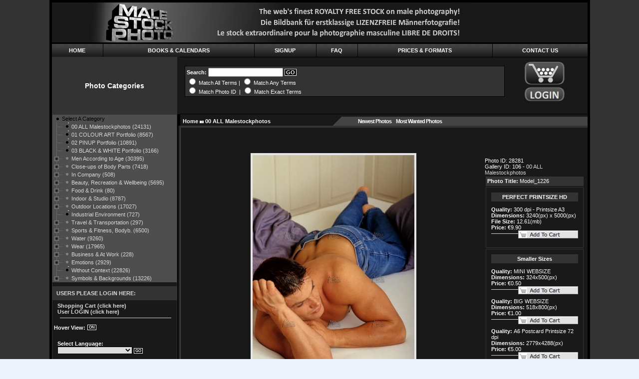

--- FILE ---
content_type: text/html
request_url: https://www.malestockphoto.com/store/details.php?gid=106&pid=28281
body_size: 10358
content:
<html>
	<head>
	  <title>Model_1226</title>
		<META HTTP-EQUIV="Content-Type" content="text/html; charset=UTF-8">
		<meta name="keywords" content="model_1226,20s,30s,brust,brustkorb,brustmuskulatur,chest,pecs,pectoraux,pectorales,schulter,shoulders,épaules,espalda,arm,bras,brazo,bizeps,biceps,hüfte,gesäss,arsch,bottom,butt,bum,buttocks,breech,as,cul,fesses,nargas,culo,ausziehen,undressing,take,off,deshabiller,desnudar,quitarse,oberkörper,nackt,shirtless,topless,torse,nu,busto,desnudo,bett,bed,lit,cama,geniessen,enjoy,réjouir,savourer,disfrutar,ruhe,entspannung,rest,relaxation,repos,détente,descanso,relajamiento,jeans,jean,vaqueros,tätowierung,tattoo,tatouage,tatuaje,allein,alone,seul,solo,ästhetisch,esthetic,esthétique,estético,athlet,athlete,athlète,atleta,athletisch,athletic,athlétique,atlético,innen,im,haus,hause,indoor,dedans,intérieur,interior,interno,mann,man,male,mâle,homme,hombre,macho,boy,guy,stud,hunk,dude,mec,chico,erotik,eroticism,érotisme,charme,erotismo,erotisch,erotic,érotique,erótico,extrovertiert,extrovert,extraverti,extravertido,form,shape,forme,forma,haut,skin,peau,piel,hübsch,handsome,beau,guapo,lindo,kaukasisch,caucasian,caucasien,caucásico,körperlich,physical,corporelle,corporal,,männlichkeit,masculinity,masculinité,virilité,masculinidad,virilidad,modell,model,modèle,modelo,muskel,muscle,musculo,muskulös,muscular,musclé,musculoso,pose,posing,pose,poser,posa,posar,sinnlichkeit,sensuality,sensualité,sensualidad,voluptuosidad,sportlich,sportive,sportif,deportivo,sportler,sportsman,sporty,sportif,deportista,trizeps,triceps,verführerisch,seducing,séduisant,tentador,kaukasisch,caucasian,caucasien,caucasiano,">
		<meta name="description" content="CLICK TO MODEL_NUMBERS ON TOP OF THE KEYWORD SECTOR TO SEE ALL PHOTOS OF THESE MODELS.">
		<meta name="coverage" content="Worldwide">
		<meta name="revisit-after" content="10 days">
		<meta name="robots" content="index, follow">
		<meta name="author" content="JPK-2004">
		<script type='text/javascript' language='JavaScript'>var show_watermark_hover = 1;</script>
<link rel="alternate" type="application/rss+xml" title="MALESTOCKPHOTO News" href="rss.php?show=news" />
<link rel="alternate" type="application/rss+xml" title="MALESTOCKPHOTO Popular Photos" href="rss.php?show=popular" />
<link rel="alternate" type="application/rss+xml" title="MALESTOCKPHOTO Newest Photos" href="rss.php?show=new" />
<link rel="alternate" type="application/rss+xml" title="MALESTOCKPHOTO Featured Photos" href="rss.php?show=featured" />
		<link rel="stylesheet" href="./styles/Messana_Style.css">
		</head>
<body bgcolor="#000000" topmargin="0" leftmargin="0" marginheight="0" marginwidth="0" style="background-image: url(images/bg.gif);">
		<script language=javascript type="text/javascript">
		function dropdown(mySel){
			var myWin, myVal;
			myVal = mySel.options[mySel.selectedIndex].value;
			if(myVal){
   		if(mySel.form.target)myWin = parent[mySel.form.target];
   				else myWin = window;
   		if (! myWin) return true;
   				myWin.location = myVal;
   			}
			return false;
			}

    	function NewWindow(page, name, w, h, location, scroll) {
        var winl = (screen.width - w) / 2;
        var wint = (screen.height - h) / 2;
        winprops = 'height='+h+',width='+w+',location='+location+',top='+wint+',left='+winl+',scrollbars='+scroll+',resizable'
        win = window.open(page, name, winprops)
        if (parseInt(navigator.appVersion) >= 4) { win.window.focus(); }
    	}
	</script>
	<script type="text/javascript" language="javascript" src="js/behavior.js"></script>
	<script type="text/javascript" language="javascript" src="js/rating.js"></script>
		<center>
        <table cellpadding="0" cellspacing="0"><tr><td valign="top">
		<table cellpadding="0" cellspacing="0" width="765" class="main_table" style="border: 5px solid #000000;">
			<tr>
   <td colspan="3">
   
   <img src="/store/headsplash.jpg" alt="">
  	
   </td>
</tr>
    <tr>
   <td colspan="3" valign="middle">
					<table cellpadding="0" cellspacing="0" width="100%" border="0">
						<tr>
							<td align="center" class="top_nav" style="border-left: 0px;"><a href="index.php" class="top_nav">HOME</a></td>
							<td align="center" class="top_nav"><a href="about_us.php" class="top_nav">BOOKS & CALENDARS</a></td>
															<td align="center" class="top_nav"><a href="subscribe.php" class="top_nav">SIGNUP</a></td>
														<td align="center" class="top_nav"><a href="faqs.php" class="top_nav">FAQ</a></td>
							<td align="center" class="top_nav"><a href="news.php" class="top_nav">PRICES & FORMATS</a></td>
														<td align="center" class="top_nav"><a href="support.php" class="top_nav">CONTACT US</a></td>
						</tr>
								</table>
				</td>
			</tr>			<tr>
				<td class="left_nav_header">Photo Categories</td>
				<td></td>
				<script src="Scripts/AC_RunActiveContent.js" type="text/javascript"></script>
<td class="search_bar">
<script language="javascript" type="text/javascript">
function validateForm(search)
{

if(""==document.forms.search.search.value)
{
alert("The search box is empty, please type a word or phrase of what you are searching for!");
return false;
}

}
</script>
					<table width="100%">
						<tr>
							<td width="340" nowrap>
								<div style="background-color: #333333; border: 1px solid #000000; padding: 3px;">
								<form name="search" action="search.php" method="link" onSubmit="return validateForm(search);" style="margin: 0px; padding: 0px;">
									<b>Search:</b> <input type="textbox" name="search" class="search_box"> <input type="submit" value="GO" class="go_button">
									<br />
								<input type="radio" name="match_type" value="all" > Match All Terms | <input type="radio" name="match_type" value="any" > Match Any Terms<br><input type="radio" name="match_type" value="id" > Match Photo ID   &nbsp;| <input type="radio" name="match_type" value="exact" > Match Exact Terms								</form>
								</div>							</td>
						    <td width="50" nowrap><div align="center">
						    
						    
						      <!-- <div align="center">
                                <script type="text/javascript">
AC_FL_RunContent( 'codebase','http://download.macromedia.com/pub/shockwave/cabs/flash/swflash.cab#version=9,0,28,0','width','66','height','68','align','middle','src','http://www.malestockphoto.com/store/swf/wk','quality','high','pluginspage','http://www.adobe.com/shockwave/download/download.cgi?P1_Prod_Version=ShockwaveFlash','scale','exactfit','movie','http://www.malestockphoto.com/store/swf/wk' ); //end AC code
                                </script>
                                <noscript>
                                <object classid="clsid:D27CDB6E-AE6D-11cf-96B8-444553540000" codebase="http://download.macromedia.com/pub/shockwave/cabs/flash/swflash.cab#version=9,0,28,0" width="66" height="68" align="middle">
                                  <param name="movie" value="http://www.malestockphoto.com/store/swf/wk.swf" />
                                  <param name="quality" value="high" /><param name="SCALE" value="exactfit" />
                                  <embed src="http://www.malestockphoto.com/store/swf/wk.swf" width="66" height="68" align="middle" quality="high" pluginspage="http://www.adobe.com/shockwave/download/download.cgi?P1_Prod_Version=ShockwaveFlash" type="application/x-shockwave-flash" scale="exactfit"></embed>
                                </object>
                                </noscript>
                              </div> -->
                              
                              <a href="/store/cart.php"><img src="images/basket.jpg" style="width: 80px; height: auto;" /></a>
                              <a href="/store/login.php"><img src="images/login.jpg" style="width: 80px; height: auto;" /></a>
                              
                              
                              
						    </div></td></tr>
						<tr>
						  <td nowrap>&nbsp;</td>
						  <td nowrap>&nbsp;</td>
					  </tr>
					</table>
</td>			</tr>
			<tr>
				<td rowspan="1" valign="top"><script language="javascript">
function onItemSelectHandler (o_item) {
	if (o_item.a_config[3]) {
		o_item.o_root.toggle(o_item.n_id);
		window.location = o_item.a_config[1];
		return false;
	}
	return true;
}
</script>
<div name="gallery_nav" id="gallery_nav" nowrap>
	<table cellpadding="0" cellspacing="0" width="200" style="border: 1px solid #333333;">
		  	<tr>
			<td bgcolor="#4e4e4e" class="gallery_nav" style="padding-left: 0px;">
			<script language="JavaScript" src="js/tree.js"></script>
<script language="JavaScript" src="js/tree_items.js"></script>
<script language="JavaScript" src="js/tree_tpl.js"></script>

	<script language="JavaScript">
	<!--//
		new tree (TREE_ITEMS, TREE_TPL);
	//-->
	</script>			</td>
	  </tr>
		<tr>
			<td height="8"></td>
		</tr>
		<tr>
			<td class="sub_banner">
				 USERS PLEASE LOGIN HERE:			</td>
		</tr>
		<tr>
							<td align="left" nowrap style="padding: 5px 5px 5px 10px;"><a href="cart.php" class="search_bar_links">Shopping Cart (click here)</a>  <br> <a href="login.php" class="search_bar_links"></b>User LOGIN (click here)</a><br>
							<hr width="95%">
											</td>
			</tr>
			<tr>
				<td>
				<table>
					<tr>
						<td>
														<form style="margin: 0px; padding: 0px;" method="post" action="public_actions.php?pmode=hover_on">
							<input type="hidden" name="return" value="https://www.malestockphoto.com:443/store/details.php?gid=106&pid=28281">
							<b>Hover View:</b> </td><td><input type="submit" value="ON" class="go_button2"></td>
												    </form>
					  </td>
					</tr>
				</table>
				</td>
			</tr>
			<tr>
				<td align="left" nowrap style="padding: 5px 5px 5px 10px;">
							<br>
					  					  <form name="select_lang" method="post" action="public_actions.php?pmode=select_lang">
					  <input type="hidden" name="return" value="https://www.malestockphoto.com:443/store/details.php?gid=106&pid=28281">
					  <b>Select Language:</b><br>
						<select name="lang" style="font-size: 10; font-weight: bold; width: 150; border: 1px solid #000000;">
						<option></option><option>Deutsch</option><option>English</option><option>Francais</option>						</select>
					  <input type="submit" value="GO" class="go_button2">
						</form>
									</td>
			</tr>
            				<tr>
			<td height="8"></td>
		</tr>
		<tr>
			<td class="sub_banner">
				Fantastic Gift Books by Malestockphoto!			</td>
		</tr>
		<tr>
			<td align="left" style="padding: 5px 5px 5px 10px;">
		<!-- START : COPY AREA (WITH IMAGES & FILES) -->
							<table width="100%" cellpadding="0" cellspacing="0">
								<tr>
									<td valign="top">
																																																																																																																																																																																										<span style="font-weight: bold; color: rgb(255, 165, 0);">NEW/NEU/NOUVEAU</span><br><br><span style="font-family: Arial Black;"><a href="https://www.amazon.de/gp/offer-listing/3745036190/ref=olp_f_freeShipping?ie=UTF8&amp;f_freeShipping=true&amp;f_new=true">Beach Boys Vol. 1</a><br><br><a href="https://www.amazon.de/gp/offer-listing/3745050363/ref=olp_f_freeShipping?ie=UTF8&amp;f_freeShipping=true&amp;f_new=true">Im Licht der Dämmerung Vol. 2</a><br><br><a href="https://www.amazon.de/gp/offer-listing/374503645X/ref=olp_f_freeShipping?ie=UTF8&amp;f_freeShipping=true&amp;f_new=true">Spiegelbilder Vol. 3</a><br></span><br><span style="font-family: Arial Black;"><a href="https://www.amazon.de/gp/offer-listing/3745056337/ref=dp_olp_new_mbc?ie=UTF8&amp;condition=new">Hamam - Männertag Vol. 4</a><br></span><span style="font-size: 8pt; color: rgb(255, 255, 255); background-color: rgb(0, 0, 0);"><span style="color: rgb(255, 215, 0);"></span></span><br><span style="font-weight: bold;">Geschenkbücher<br>Gift Books<br>Livres cadeaux<br></span><span style="font-style: italic; font-size: 8pt; font-family: Arial Narrow;"><br>each including 44 Colour and/or Black &amp; White Photos, only</span><span style="font-size: 10pt; font-weight: bold;"><span itemprop="numberOfPages" style="font-size: 10pt; font-style: italic;"><span class="property" itemprop="isbn" style="font-size: 10pt;"><span style="font-size: 8pt;"> &euro; 24,99</span></span></span><a href="https://www.amazon.de/gp/offer-listing/3745036190/ref=olp_f_freeShipping?ie=UTF8&amp;f_freeShipping=true&amp;f_new=true"><span itemprop="numberOfPages" style="font-size: 10pt;"><span class="property" itemprop="isbn" style="font-size: 10pt;"><br></span></span></a></span>																																																																																																																																																																																																																																																																																																																																																																																																																																																																																																																																																																																																																																																																																																																																																																																																																																																				
										<br><br>
									</td>
								<td valign="top" align="center" class="copy_photo_area"><a href="uploaded_images/Promo_alle_Bildbande.jpg" target="_new"><img src="uploaded_images/i_Promo_alle_Bildbande.jpg" border="0" alt=""></a><br><br>
									</td>
								</tr>
							</table>
							<!-- END : COPY AREA -->
									</td>
		</tr>
							<tr>
			<td height="8"></td>
		</tr>
		<tr>
			<td class="sub_banner">
				ROYALTY FREE? LIZENZFREI? LIBRE DE DROITS?			</td>
		</tr>
		<tr>
			<td align="left" style="padding: 5px 5px 5px 10px;">
																																																																																																																																																																																																																																																																																																																																																																																														<span style="font-size: 14pt; color: rgb(255, 215, 0);"><span style="font-size: 14pt;"><span style="font-weight: bold; font-size: 14pt;"><a name="wafaafaafa"></a><a style="position: absolute;" target="_blank" href="http://www.malestockphoto.com/info/RF.html"><input value="" name="hidden1" type="hidden"></a>Royalty Free?</span><br style="font-weight: bold;"><span style="font-size: 14pt;"><span style="font-weight: bold; font-size: 14pt;">Lizenzfrei?</span><br style="font-weight: bold;"><span style="font-weight: bold; font-size: 14pt;">Libre de Droits?</span></span></span><br></span><span style="font-style: italic; font-weight: bold;">= no deadline<br>= unlimited number of uses<br>= worldwide use</span><br style="font-weight: bold;"><br style="color: rgb(255, 215, 0);"><span style="font-weight: bold; font-size: 14pt; color: rgb(50, 205, 50);">yes</span> <span style="color: rgb(50, 205, 50); font-weight: bold; font-size: 14pt;">+</span><br><br><span style="color: rgb(255, 218, 185);">Web sites, blogs, toolbar skins, screensavers, mobile phone wallpapers for <span style="font-weight: bold;">personal use</span></span><br style="color: rgb(255, 218, 185); font-weight: bold;"><br style="color: rgb(255, 218, 185);"><span style="color: rgb(255, 218, 185);">Prints, posters, calendars, postcards for <span style="font-weight: bold;">personal use</span></span><br style="color: rgb(255, 218, 185);"><br style="color: rgb(255, 218, 185);"><span style="color: rgb(255, 218, 185);">Press, publicity, advertising, business documents, magazines, newspapers, books, book covers, textbooks, directories</span><br style="color: rgb(255, 218, 185);"><br style="color: rgb(255, 218, 185);"><span style="color: rgb(255, 218, 185);">Multimedia presentations, film/video for TV and/or internet broadcast</span><br style="color: rgb(255, 218, 185);"><br style="color: rgb(255, 218, 185);"><span style="color: rgb(255, 218, 185);">CD or DVD cover or artwork</span><br style="color: rgb(50, 205, 50);"><br><span style="color: rgb(239, 0, 27); font-weight: bold; font-size: 14pt;">no</span><span style="font-size: 14pt;"> <span style="color: rgb(239, 0, 27); font-size: 14pt;">-</span></span><br><br><span style="color: rgb(255, 218, 185);"><span style="font-weight: bold;">Commercial</span> internet or mobile applications for viewing or downloading photos</span><br style="color: rgb(255, 218, 185);"><br style="color: rgb(255, 218, 185);"><span style="color: rgb(255, 218, 185);"><span style="font-weight: bold;">Resale</span>, sub-licence or distribution to third parties</span> <span style="color: rgb(255, 218, 185);">(franchising, merchandising)</span><br style="color: rgb(255, 218, 185);"><br style="color: rgb(255, 218, 185);"><span style="color: rgb(255, 218, 185);"><span style="font-weight: bold;">'On-demand'</span> services</span><br style="color: rgb(255, 218, 185);"><br style="color: rgb(255, 218, 185);"><span style="color: rgb(255, 218, 185);">Prints, posters, calendars, postcards, mugs, t-shirts for <span style="font-weight: bold;">re-sale</span></span><br style="color: rgb(255, 218, 185);"><br style="color: rgb(255, 218, 185);"><span style="color: rgb(255, 218, 185);">Incorporation into trade mark, logo, software templates etc.</span><br style="color: rgb(255, 218, 185);"><span style="font-size: 10pt;"><br style="color: rgb(0, 0, 0);"><span style="color: rgb(0, 0, 0); font-size: 8pt; font-style: italic;"><a href="http://www.malestockphoto.com/store/uploaded_files/Royalty_Free_Licence_Agreement_ENGLISH_2.pdf">Complete Licence Agreement</a><br><a href="http://www.malestockphoto.com/store/uploaded_files/Royalty_Free_Lizenzvertrag_DEUTSCH_3.pdf">Vollständiger Lizenzvertrag</a><br><a href="http://www.malestockphoto.com/store/uploaded_files/Contrat_Libre_de_Droits_FRANCAIS_3.pdf">Contrat de Licences entier</a><br style="color: rgb(50, 205, 50); font-style: italic;"></span></span><br style="color: rgb(50, 205, 50); font-style: italic;"><link style="color: rgb(50, 205, 50); font-style: italic;" rel="File-List" href="file:///C:%5CDOKUME%7E1%5CMessana%5CLOKALE%7E1%5CTemp%5Cmsohtmlclip1%5C01%5Cclip_filelist.xml"><link style="color: rgb(50, 205, 50); font-style: italic;" rel="themeData" href="file:///C:%5CDOKUME%7E1%5CMessana%5CLOKALE%7E1%5CTemp%5Cmsohtmlclip1%5C01%5Cclip_themedata.thmx"><link style="color: rgb(50, 205, 50); font-style: italic;" rel="colorSchemeMapping" href="file:///C:%5CDOKUME%7E1%5CMessana%5CLOKALE%7E1%5CTemp%5Cmsohtmlclip1%5C01%5Cclip_colorschememapping.xml"><!--[if gte mso 9]><xml>
 <w:WordDocument>
  <w:View>Normal</w:View>
  <w:Zoom>0</w:Zoom>
  <w:TrackMoves/>
  <w:TrackFormatting/>
  <w:HyphenationZone>21</w:HyphenationZone>
  <w:PunctuationKerning/>
  <w:ValidateAgainstSchemas/>
  <w:SaveIfXMLInvalid>false</w:SaveIfXMLInvalid>
  <w:IgnoreMixedContent>false</w:IgnoreMixedContent>
  <w:AlwaysShowPlaceholderText>false</w:AlwaysShowPlaceholderText>
  <w:DoNotPromoteQF/>
  <w:LidThemeOther>DE-CH</w:LidThemeOther>
  <w:LidThemeAsian>X-NONE</w:LidThemeAsian>
  <w:LidThemeComplexScript>X-NONE</w:LidThemeComplexScript>
  <w:Compatibility>
   <w:BreakWrappedTables/>
   <w:SnapToGridInCell/>
   <w:WrapTextWithPunct/>
   <w:UseAsianBreakRules/>
   <w:DontGrowAutofit/>
   <w:SplitPgBreakAndParaMark/>
   <w:DontVertAlignCellWithSp/>
   <w:DontBreakConstrainedForcedTables/>
   <w:DontVertAlignInTxbx/>
   <w:Word11KerningPairs/>
   <w:CachedColBalance/>
  </w:Compatibility>
  <w:BrowserLevel>MicrosoftInternetExplorer4</w:BrowserLevel>
  <m:mathPr>
   <m:mathFont m:val="Cambria Math"/>
   <m:brkBin m:val="before"/>
   <m:brkBinSub m:val="&#45;-"/>
   <m:smallFrac m:val="off"/>
   <m:dispDef/>
   <m:lMargin m:val="0"/>
   <m:rMargin m:val="0"/>
   <m:defJc m:val="centerGroup"/>
   <m:wrapIndent m:val="1440"/>
   <m:intLim m:val="subSup"/>
   <m:naryLim m:val="undOvr"/>
  </m:mathPr></w:WordDocument>
</xml><![endif]--><!--[if gte mso 9]--><xml style="color: rgb(50, 205, 50); font-style: italic;">
 <w:latentstyles deflockedstate="false" defunhidewhenused="true" defsemihidden="true" defqformat="false" defpriority="99" latentstylecount="267">
  <w:lsdexception locked="false" priority="0" semihidden="false" unhidewhenused="false" qformat="true" name="Normal">
  <w:lsdexception locked="false" priority="9" semihidden="false" unhidewhenused="false" qformat="true" name="heading 1">
  <w:lsdexception locked="false" priority="9" qformat="true" name="heading 2">
  <w:lsdexception locked="false" priority="9" qformat="true" name="heading 3">
  <w:lsdexception locked="false" priority="9" qformat="true" name="heading 4">
  <w:lsdexception locked="false" priority="9" qformat=""></w:lsdexception></w:lsdexception></w:lsdexception></w:lsdexception></w:lsdexception></w:lsdexception></w:latentstyles></xml>																																																																																																																																																																																																																																																																																																																																																																											</td>
		</tr>
			<tr>
			<td height="10"></td>
		</tr>
		<tr>
			<td class="sub_banner">
				Create an account to use special features like lightbox, email to a friend, and much more!<br><a href="subscribe.php?t=f" class="white_link"><br>Signup Now</a> 
			</td>
		</tr>
		</table>
</div></td>
				<td background="images/col2_shadow.gif" valign="top"><img src="images/col2_white.gif"></td>
				<td valign="top" height="18" width="581">
					<table cellpadding="0" cellspacing="0" border="0" width="560" height="100%">
						<tr>
							<td height="5"></td>
						</tr>
						<tr>
							<td>
								<table cellpadding="0" cellspacing="0" width="100%">
									<tr>
															<tr> 
							<td class="crumb" width="300">
								<a href="index.php" class="crumb_links">Home</a> <img src="images/nav_arrow.gif" align="absmiddle" />
								<a href="gallery.php?gid=106" class="crumb_links">00 ALL Malestockphotos</a></span>								
							</td>
							<td align="left" class="featured_news_header" valign="top"><img src="images/triangle_1.gif"></td>
							<td class="other_photos_tabs2" nowrap><a href="new_photos.php" class="white_bold_link">Newest Photos</a> &nbsp; <a href="popular_photos.php" class="white_bold_link">Most Wanted Photos</a></td>
						</tr>        															</tr>
								</table>
							</td>
						</tr>
						<tr>
							<td class="index_copy_area" height="4"></td>
						</tr>						
						<tr>
							<td valign="top" height="100%" class="homepage_line">
								<table width="100%" border="0">
									<tr>
										<td height="6"></td>
									</tr>
									<tr>
										<td class="default_copy">
											<p style="font-weight: bold;"><span style="font-size: 8pt; color: rgb(255, 215, 0);"><span style="font-size: 8pt;"><span style="font-size: 8pt; font-weight: normal;"><br></span></span></span><span style="font-size: 10pt;"><span style="font-size: 8pt;"><span style="font-size: 8pt;"><span style="font-size: 8pt;"><span style="font-size: 8pt;"></span></span></span></span><span startcont="this" style="font-size: 10pt;"><span style="font-size: 8pt;"></span></span></span></p>																																																																																																																																																																																																																																																																																																																																																																																																																																																																																																																																																		</td>
									</tr>
									<tr>
										<td style="padding-left: 10;">
												<table width="800" border="0">
					<td align="center" valign="top">
	<span>
<table border="0" width="95%">
			<tr>
				<td valign="top" align="center">	
				<span style="padding-right: 5px;">
                	<img src="watermark.php?i=28297" class="photos">                    </span><br>
					<a href = "javascript:NewWindow('enlarge.php?i=28297','LargeView','518','800','0','no');"><img src="./images/cte.gif" class="photos" alt="Click To Enlarge" title="Click To Enlarge"></a>																<a href="login.php" class="photo_links"><img src="images/add_lightbox.gif" class="photos" alt="Add To Lightbox" title="Add To Lightbox"></a>
															      <a href="login.php" class="photo_links"><img src="images/email.gif" class="photos" alt="Email" title="Email"></a>
					    					<br>
					</center>
										
					
					<table width="100%">
					
				
										</table>
					
					<table width="100%"> 
					<tr><td class="photo_details"><b>Description</b>:<br>CLICK TO MODEL_NUMBERS ON TOP OF THE KEYWORD SECTOR TO SEE ALL PHOTOS OF THESE MODELS.</td></tr>					</table>
					<table width="100%"> 
					<tr><td class="photo_details"><b>Image Viewed: </b>1953 times</td></tr>					</table>
					<table width="100%">
					<tr>
					 <td valign="middle">
					 <b>Rating:</b><br><div class="ratingblock"><div id="unit_long28281">  <ul id="unit_ul28281" class="unit-rating" style="width:200px;">     <li class="current-rating" style="width:91.8px;">Currently 4.59/10</li><li><a href="db.php?j=1&amp;q=28281&amp;t=3.144.151.93&amp;c=10" title="1 out of 10" class="r1-unit rater" rel="nofollow">1</a></li><li><a href="db.php?j=2&amp;q=28281&amp;t=3.144.151.93&amp;c=10" title="2 out of 10" class="r2-unit rater" rel="nofollow">2</a></li><li><a href="db.php?j=3&amp;q=28281&amp;t=3.144.151.93&amp;c=10" title="3 out of 10" class="r3-unit rater" rel="nofollow">3</a></li><li><a href="db.php?j=4&amp;q=28281&amp;t=3.144.151.93&amp;c=10" title="4 out of 10" class="r4-unit rater" rel="nofollow">4</a></li><li><a href="db.php?j=5&amp;q=28281&amp;t=3.144.151.93&amp;c=10" title="5 out of 10" class="r5-unit rater" rel="nofollow">5</a></li><li><a href="db.php?j=6&amp;q=28281&amp;t=3.144.151.93&amp;c=10" title="6 out of 10" class="r6-unit rater" rel="nofollow">6</a></li><li><a href="db.php?j=7&amp;q=28281&amp;t=3.144.151.93&amp;c=10" title="7 out of 10" class="r7-unit rater" rel="nofollow">7</a></li><li><a href="db.php?j=8&amp;q=28281&amp;t=3.144.151.93&amp;c=10" title="8 out of 10" class="r8-unit rater" rel="nofollow">8</a></li><li><a href="db.php?j=9&amp;q=28281&amp;t=3.144.151.93&amp;c=10" title="9 out of 10" class="r9-unit rater" rel="nofollow">9</a></li><li><a href="db.php?j=10&amp;q=28281&amp;t=3.144.151.93&amp;c=10" title="10 out of 10" class="r10-unit rater" rel="nofollow">10</a></li>  </ul>  <p> Rating: <strong> 4.6</strong>/10 (58 votes cast)  </p></div></div>								</td>
							</tr>
					</table>
				</td>
			</tr>
			<tr>
				<td colspan="2" align="right"><a href="javascript:history.go(-1)">[Back]</a></td>
			</tr>
		</table>
        
	</span></td>
					<td valign="top" width="200" align="left">
                    
                    <table width="100%">
										<br />
					Photo ID: 28281					<br />
					Gallery ID: 106 - <a  href="gallery.php?gid=106">00 ALL Malestockphotos</a><br />
					<tr><td class="photo_title"><b>Photo Title:</b> Model_1226</td></tr><tr><td class="photo_details" bgcolor="#191919" style="border: 1px solid #333333; padding: 10px;"><div align="center" style="background-color: #333333; margin-bottom: 10px; padding: 3px;"><b>PERFECT PRINTSIZE HD</b></div><b>Quality: </b>300 dpi - Printsize A3<br><b>Dimensions:</b> 3240(px) x 5000(px)<br><b>File Size:</b> 12.61(mb)<br><font color="#ffffff"><b>Price:</b> &euro;9.90</font><br>										<span style="float: right"> <a href="public_actions.php?pmode=add_cart&ptype=d&gid=106&sgid=&pid=28297" class="photo_links"><img src="images/addtocart.gif" border="0" style="border: 1px solid #a9a9a9;" /></a></span>
						<hr color="#333333" size="1"><br></td></tr><tr><td class="photo_details" bgcolor="#191919" style="border: 1px solid #333333; padding: 10px;"><div align="center" style="background-color: #333333; margin-bottom: 10px; padding: 3px;"><b>Smaller Sizes</b></div><b>Quality: </b>MINI WEBSIZE<br><b>Dimensions:</b> 324x500(px)<br><b>Price:</b> &euro;0.50<br>										<span style="float: right"><a href="public_actions.php?pmode=add_cart&ptype=s&gid=106&sgid=&sid=1&pid=28297" class="photo_links"> <img src="images/addtocart.gif" border="0" style="border: 1px solid #a9a9a9;" /></a></span>
								  <hr color="#333333" size="1"><br><b>Quality: </b>BIG WEBSIZE<br><b>Dimensions:</b> 518x800(px)<br><b>Price:</b> &euro;1.00<br>										<span style="float: right"><a href="public_actions.php?pmode=add_cart&ptype=s&gid=106&sgid=&sid=4&pid=28297" class="photo_links"> <img src="images/addtocart.gif" border="0" style="border: 1px solid #a9a9a9;" /></a></span>
								  <hr color="#333333" size="1"><br><b>Quality: </b>A6 Postcard Printsize 72 dpi<br><b>Dimensions:</b> 2779x4288(px)<br><b>Price:</b> &euro;5.00<br>										<span style="float: right"><a href="public_actions.php?pmode=add_cart&ptype=s&gid=106&sgid=&sid=6&pid=28297" class="photo_links"> <img src="images/addtocart.gif" border="0" style="border: 1px solid #a9a9a9;" /></a></span>
								  <hr color="#333333" size="1"><br><p align="center"><a href="size_info.php">Use? Format? Size? Click here</a> <a href="size_info.php"><img src="images/size_info.gif" border="0" alt="Use? Format? Size? Click here" title="Use? Format? Size? Click here" align='absmiddle'></a></p></td></tr>										</table>
                    <table width="100%"><tr><td bgcolor="#000000" class="photo_details" style="border: 1px solid #eeeeee; padding: 10px;"><table width=100% border=0><tr><td nowrap style="border-bottom:1px #cccccc dotted; font-weight: bold;"><font color='#FFFFFF'><b> MATCHING KEYWORDS</b>:<br></font></td></tr></table><a href="search.php?search=model_1226" style="color:#AAAAAA;font-size:16px;">model_1226</a>, <a href="search.php?search=20s" style="color:#FFFFFF;font-size:10px;">20s</a>, <a href="search.php?search=30s" style="color:#AAAAAA;font-size:16px;">30s</a>, <a href="search.php?search=brust" style="color:#AAAAAA;font-size:16px;">brust</a>, <a href="search.php?search=brustkorb" style="color:#FFFFFF;font-size:10px;">brustkorb</a>, <a href="search.php?search=brustmuskulatur" style="color:#CCCCCC;font-size:14px;">brustmuskulatur</a>, <a href="search.php?search=chest" style="color:#777777;font-size:18px;">chest</a>, <a href="search.php?search=pecs" style="color:#777777;font-size:18px;">pecs</a>, <a href="search.php?search=pectoraux" style="color:#BBBBBB;font-size:12px;">pectoraux</a>, <a href="search.php?search=pectorales" style="color:#777777;font-size:18px;">pectorales</a>, <a href="search.php?search=schulter" style="color:#BBBBBB;font-size:12px;">schulter</a>, <a href="search.php?search=shoulders" style="color:#FFFFFF;font-size:10px;">shoulders</a>, <a href="search.php?search=épaules" style="color:#FFFFFF;font-size:10px;">épaules</a>, <a href="search.php?search=espalda" style="color:#AAAAAA;font-size:16px;">espalda</a>, <a href="search.php?search=arm" style="color:#FFFFFF;font-size:10px;">arm</a>, <a href="search.php?search=bras" style="color:#777777;font-size:18px;">bras</a>, <a href="search.php?search=brazo" style="color:#CCCCCC;font-size:14px;">brazo</a>, <a href="search.php?search=bizeps" style="color:#BBBBBB;font-size:12px;">bizeps</a>, <a href="search.php?search=biceps" style="color:#AAAAAA;font-size:16px;">biceps</a>, <a href="search.php?search=hüfte" style="color:#FFFFFF;font-size:10px;">hüfte</a>, <a href="search.php?search=gesäss" style="color:#AAAAAA;font-size:16px;">gesäss</a>, <a href="search.php?search=arsch" style="color:#CCCCCC;font-size:14px;">arsch</a>, <a href="search.php?search=bottom" style="color:#BBBBBB;font-size:12px;">bottom</a>, <a href="search.php?search=butt" style="color:#CCCCCC;font-size:14px;">butt</a>, <a href="search.php?search=bum" style="color:#AAAAAA;font-size:16px;">bum</a>, <a href="search.php?search=buttocks" style="color:#777777;font-size:18px;">buttocks</a>, <a href="search.php?search=breech" style="color:#BBBBBB;font-size:12px;">breech</a>, <a href="search.php?search=as" style="color:#777777;font-size:18px;">as</a>, <a href="search.php?search=cul" style="color:#AAAAAA;font-size:16px;">cul</a>, <a href="search.php?search=fesses" style="color:#BBBBBB;font-size:12px;">fesses</a>, <a href="search.php?search=nargas" style="color:#FFFFFF;font-size:10px;">nargas</a>, <a href="search.php?search=culo" style="color:#777777;font-size:18px;">culo</a>, <a href="search.php?search=ausziehen" style="color:#FFFFFF;font-size:10px;">ausziehen</a>, <a href="search.php?search=undressing" style="color:#AAAAAA;font-size:16px;">undressing</a>, <a href="search.php?search=take" style="color:#FFFFFF;font-size:10px;">take</a>, <a href="search.php?search=off" style="color:#AAAAAA;font-size:16px;">off</a>, <a href="search.php?search=deshabiller" style="color:#BBBBBB;font-size:12px;">deshabiller</a>, <a href="search.php?search=desnudar" style="color:#CCCCCC;font-size:14px;">desnudar</a>, <a href="search.php?search=quitarse" style="color:#AAAAAA;font-size:16px;">quitarse</a>, <a href="search.php?search=oberkörper" style="color:#BBBBBB;font-size:12px;">oberkörper</a>, <a href="search.php?search=nackt" style="color:#CCCCCC;font-size:14px;">nackt</a>, <a href="search.php?search=shirtless" style="color:#BBBBBB;font-size:12px;">shirtless</a>, <a href="search.php?search=topless" style="color:#FFFFFF;font-size:10px;">topless</a>, <a href="search.php?search=torse" style="color:#BBBBBB;font-size:12px;">torse</a>, <a href="search.php?search=nu" style="color:#777777;font-size:18px;">nu</a>, <a href="search.php?search=busto" style="color:#AAAAAA;font-size:16px;">busto</a>, <a href="search.php?search=desnudo" style="color:#777777;font-size:18px;">desnudo</a>, <a href="search.php?search=bett" style="color:#CCCCCC;font-size:14px;">bett</a>, <a href="search.php?search=bed" style="color:#777777;font-size:18px;">bed</a>, <a href="search.php?search=lit" style="color:#777777;font-size:18px;">lit</a>, <a href="search.php?search=cama" style="color:#FFFFFF;font-size:10px;">cama</a>, <a href="search.php?search=geniessen" style="color:#777777;font-size:18px;">geniessen</a>, <a href="search.php?search=enjoy" style="color:#AAAAAA;font-size:16px;">enjoy</a>, <a href="search.php?search=réjouir" style="color:#FFFFFF;font-size:10px;">réjouir</a>, <a href="search.php?search=savourer" style="color:#BBBBBB;font-size:12px;">savourer</a>, <a href="search.php?search=disfrutar" style="color:#AAAAAA;font-size:16px;">disfrutar</a>, <a href="search.php?search=ruhe" style="color:#CCCCCC;font-size:14px;">ruhe</a>, <a href="search.php?search=entspannung" style="color:#AAAAAA;font-size:16px;">entspannung</a>, <a href="search.php?search=rest" style="color:#CCCCCC;font-size:14px;">rest</a>, <a href="search.php?search=relaxation" style="color:#BBBBBB;font-size:12px;">relaxation</a>, <a href="search.php?search=repos" style="color:#AAAAAA;font-size:16px;">repos</a>, <a href="search.php?search=détente" style="color:#BBBBBB;font-size:12px;">détente</a>, <a href="search.php?search=descanso" style="color:#AAAAAA;font-size:16px;">descanso</a>, <a href="search.php?search=relajamiento" style="color:#AAAAAA;font-size:16px;">relajamiento</a>, <a href="search.php?search=jeans" style="color:#FFFFFF;font-size:10px;">jeans</a>, <a href="search.php?search=jean" style="color:#CCCCCC;font-size:14px;">jean</a>, <a href="search.php?search=vaqueros" style="color:#FFFFFF;font-size:10px;">vaqueros</a>, <a href="search.php?search=tätowierung" style="color:#AAAAAA;font-size:16px;">tätowierung</a>, <a href="search.php?search=tattoo" style="color:#AAAAAA;font-size:16px;">tattoo</a>, <a href="search.php?search=tatouage" style="color:#FFFFFF;font-size:10px;">tatouage</a>, <a href="search.php?search=tatuaje" style="color:#FFFFFF;font-size:10px;">tatuaje</a>, <a href="search.php?search=allein" style="color:#777777;font-size:18px;">allein</a>, <a href="search.php?search=alone" style="color:#FFFFFF;font-size:10px;">alone</a>, <a href="search.php?search=seul" style="color:#FFFFFF;font-size:10px;">seul</a>, <a href="search.php?search=solo" style="color:#AAAAAA;font-size:16px;">solo</a>, <a href="search.php?search=ästhetisch" style="color:#777777;font-size:18px;">ästhetisch</a>, <a href="search.php?search=esthetic" style="color:#CCCCCC;font-size:14px;">esthetic</a>, <a href="search.php?search=esthétique" style="color:#777777;font-size:18px;">esthétique</a>, <a href="search.php?search=estético" style="color:#777777;font-size:18px;">estético</a>, <a href="search.php?search=athlet" style="color:#AAAAAA;font-size:16px;">athlet</a>, <a href="search.php?search=athlete" style="color:#BBBBBB;font-size:12px;">athlete</a>, <a href="search.php?search=athlète" style="color:#FFFFFF;font-size:10px;">athlète</a>, <a href="search.php?search=atleta" style="color:#AAAAAA;font-size:16px;">atleta</a>, <a href="search.php?search=athletisch" style="color:#FFFFFF;font-size:10px;">athletisch</a>, <a href="search.php?search=athletic" style="color:#AAAAAA;font-size:16px;">athletic</a>, <a href="search.php?search=athlétique" style="color:#CCCCCC;font-size:14px;">athlétique</a>, <a href="search.php?search=atlético" style="color:#BBBBBB;font-size:12px;">atlético</a>, <a href="search.php?search=innen" style="color:#CCCCCC;font-size:14px;">innen</a>, <a href="search.php?search=im" style="color:#FFFFFF;font-size:10px;">im</a>, <a href="search.php?search=haus" style="color:#777777;font-size:18px;">haus</a>, <a href="search.php?search=hause" style="color:#FFFFFF;font-size:10px;">hause</a>, <a href="search.php?search=indoor" style="color:#777777;font-size:18px;">indoor</a>, <a href="search.php?search=dedans" style="color:#777777;font-size:18px;">dedans</a>, <a href="search.php?search=intérieur" style="color:#AAAAAA;font-size:16px;">intérieur</a>, <a href="search.php?search=interior" style="color:#AAAAAA;font-size:16px;">interior</a>, <a href="search.php?search=interno" style="color:#AAAAAA;font-size:16px;">interno</a>, <a href="search.php?search=mann" style="color:#AAAAAA;font-size:16px;">mann</a>, <a href="search.php?search=man" style="color:#FFFFFF;font-size:10px;">man</a>, <a href="search.php?search=male" style="color:#AAAAAA;font-size:16px;">male</a>, <a href="search.php?search=mâle" style="color:#777777;font-size:18px;">mâle</a>, <a href="search.php?search=homme" style="color:#CCCCCC;font-size:14px;">homme</a>, <a href="search.php?search=hombre" style="color:#FFFFFF;font-size:10px;">hombre</a>, <a href="search.php?search=macho" style="color:#777777;font-size:18px;">macho</a>, <a href="search.php?search=boy" style="color:#FFFFFF;font-size:10px;">boy</a>, <a href="search.php?search=guy" style="color:#FFFFFF;font-size:10px;">guy</a>, <a href="search.php?search=stud" style="color:#CCCCCC;font-size:14px;">stud</a>, <a href="search.php?search=hunk" style="color:#AAAAAA;font-size:16px;">hunk</a>, <a href="search.php?search=dude" style="color:#CCCCCC;font-size:14px;">dude</a>, <a href="search.php?search=mec" style="color:#BBBBBB;font-size:12px;">mec</a>, <a href="search.php?search=chico" style="color:#BBBBBB;font-size:12px;">chico</a>, <a href="search.php?search=erotik" style="color:#AAAAAA;font-size:16px;">erotik</a>, <a href="search.php?search=eroticism" style="color:#777777;font-size:18px;">eroticism</a>, <a href="search.php?search=érotisme" style="color:#777777;font-size:18px;">érotisme</a>, <a href="search.php?search=charme" style="color:#777777;font-size:18px;">charme</a>, <a href="search.php?search=erotismo" style="color:#BBBBBB;font-size:12px;">erotismo</a>, <a href="search.php?search=erotisch" style="color:#777777;font-size:18px;">erotisch</a>, <a href="search.php?search=erotic" style="color:#FFFFFF;font-size:10px;">erotic</a>, <a href="search.php?search=érotique" style="color:#BBBBBB;font-size:12px;">érotique</a>, <a href="search.php?search=erótico" style="color:#BBBBBB;font-size:12px;">erótico</a>, <a href="search.php?search=extrovertiert" style="color:#AAAAAA;font-size:16px;">extrovertiert</a>, <a href="search.php?search=extrovert" style="color:#BBBBBB;font-size:12px;">extrovert</a>, <a href="search.php?search=extraverti" style="color:#CCCCCC;font-size:14px;">extraverti</a>, <a href="search.php?search=extravertido" style="color:#AAAAAA;font-size:16px;">extravertido</a>, <a href="search.php?search=form" style="color:#AAAAAA;font-size:16px;">form</a>, <a href="search.php?search=shape" style="color:#BBBBBB;font-size:12px;">shape</a>, <a href="search.php?search=forme" style="color:#FFFFFF;font-size:10px;">forme</a>, <a href="search.php?search=forma" style="color:#FFFFFF;font-size:10px;">forma</a>, <a href="search.php?search=haut" style="color:#CCCCCC;font-size:14px;">haut</a>, <a href="search.php?search=skin" style="color:#777777;font-size:18px;">skin</a>, <a href="search.php?search=peau" style="color:#CCCCCC;font-size:14px;">peau</a>, <a href="search.php?search=piel" style="color:#FFFFFF;font-size:10px;">piel</a>, <a href="search.php?search=hübsch" style="color:#AAAAAA;font-size:16px;">hübsch</a>, <a href="search.php?search=handsome" style="color:#BBBBBB;font-size:12px;">handsome</a>, <a href="search.php?search=beau" style="color:#FFFFFF;font-size:10px;">beau</a>, <a href="search.php?search=guapo" style="color:#CCCCCC;font-size:14px;">guapo</a>, <a href="search.php?search=lindo" style="color:#FFFFFF;font-size:10px;">lindo</a>, <a href="search.php?search=kaukasisch" style="color:#777777;font-size:18px;">kaukasisch</a>, <a href="search.php?search=caucasian" style="color:#777777;font-size:18px;">caucasian</a>, <a href="search.php?search=caucasien" style="color:#AAAAAA;font-size:16px;">caucasien</a>, <a href="search.php?search=caucásico" style="color:#AAAAAA;font-size:16px;">caucásico</a>, <a href="search.php?search=körperlich" style="color:#CCCCCC;font-size:14px;">körperlich</a>, <a href="search.php?search=physical" style="color:#FFFFFF;font-size:10px;">physical</a>, <a href="search.php?search=corporelle" style="color:#AAAAAA;font-size:16px;">corporelle</a>, <a href="search.php?search=corporal" style="color:#AAAAAA;font-size:16px;">corporal</a>, <a href="search.php?search=" style="color:#777777;font-size:18px;"></a>, <a href="search.php?search=männlichkeit" style="color:#AAAAAA;font-size:16px;">männlichkeit</a>, <a href="search.php?search=masculinity" style="color:#AAAAAA;font-size:16px;">masculinity</a>, <a href="search.php?search=masculinité" style="color:#777777;font-size:18px;">masculinité</a>, <a href="search.php?search=virilité" style="color:#CCCCCC;font-size:14px;">virilité</a>, <a href="search.php?search=masculinidad" style="color:#CCCCCC;font-size:14px;">masculinidad</a>, <a href="search.php?search=virilidad" style="color:#AAAAAA;font-size:16px;">virilidad</a>, <a href="search.php?search=modell" style="color:#FFFFFF;font-size:10px;">modell</a>, <a href="search.php?search=model" style="color:#FFFFFF;font-size:10px;">model</a>, <a href="search.php?search=modèle" style="color:#BBBBBB;font-size:12px;">modèle</a>, <a href="search.php?search=modelo" style="color:#CCCCCC;font-size:14px;">modelo</a>, <a href="search.php?search=muskel" style="color:#777777;font-size:18px;">muskel</a>, <a href="search.php?search=muscle" style="color:#777777;font-size:18px;">muscle</a>, <a href="search.php?search=musculo" style="color:#CCCCCC;font-size:14px;">musculo</a>, <a href="search.php?search=muskulös" style="color:#CCCCCC;font-size:14px;">muskulös</a>, <a href="search.php?search=muscular" style="color:#FFFFFF;font-size:10px;">muscular</a>, <a href="search.php?search=musclé" style="color:#CCCCCC;font-size:14px;">musclé</a>, <a href="search.php?search=musculoso" style="color:#BBBBBB;font-size:12px;">musculoso</a>, <a href="search.php?search=pose" style="color:#BBBBBB;font-size:12px;">pose</a>, <a href="search.php?search=posing" style="color:#777777;font-size:18px;">posing</a>, <a href="search.php?search=pose" style="color:#BBBBBB;font-size:12px;">pose</a>, <a href="search.php?search=poser" style="color:#777777;font-size:18px;">poser</a>, <a href="search.php?search=posa" style="color:#777777;font-size:18px;">posa</a>, <a href="search.php?search=posar" style="color:#AAAAAA;font-size:16px;">posar</a>, <a href="search.php?search=sinnlichkeit" style="color:#777777;font-size:18px;">sinnlichkeit</a>, <a href="search.php?search=sensuality" style="color:#777777;font-size:18px;">sensuality</a>, <a href="search.php?search=sensualité" style="color:#FFFFFF;font-size:10px;">sensualité</a>, <a href="search.php?search=sensualidad" style="color:#BBBBBB;font-size:12px;">sensualidad</a>, <a href="search.php?search=voluptuosidad" style="color:#AAAAAA;font-size:16px;">voluptuosidad</a>, <a href="search.php?search=sportlich" style="color:#CCCCCC;font-size:14px;">sportlich</a>, <a href="search.php?search=sportive" style="color:#FFFFFF;font-size:10px;">sportive</a>, <a href="search.php?search=sportif" style="color:#AAAAAA;font-size:16px;">sportif</a>, <a href="search.php?search=deportivo" style="color:#CCCCCC;font-size:14px;">deportivo</a>, <a href="search.php?search=sportler" style="color:#CCCCCC;font-size:14px;">sportler</a>, <a href="search.php?search=sportsman" style="color:#BBBBBB;font-size:12px;">sportsman</a>, <a href="search.php?search=sporty" style="color:#CCCCCC;font-size:14px;">sporty</a>, <a href="search.php?search=sportif" style="color:#777777;font-size:18px;">sportif</a>, <a href="search.php?search=deportista" style="color:#CCCCCC;font-size:14px;">deportista</a>, <a href="search.php?search=trizeps" style="color:#BBBBBB;font-size:12px;">trizeps</a>, <a href="search.php?search=triceps" style="color:#AAAAAA;font-size:16px;">triceps</a>, <a href="search.php?search=verführerisch" style="color:#FFFFFF;font-size:10px;">verführerisch</a>, <a href="search.php?search=seducing" style="color:#CCCCCC;font-size:14px;">seducing</a>, <a href="search.php?search=séduisant" style="color:#BBBBBB;font-size:12px;">séduisant</a>, <a href="search.php?search=tentador" style="color:#FFFFFF;font-size:10px;">tentador</a>, <a href="search.php?search=kaukasisch" style="color:#CCCCCC;font-size:14px;">kaukasisch</a>, <a href="search.php?search=caucasian" style="color:#CCCCCC;font-size:14px;">caucasian</a>, <a href="search.php?search=caucasien" style="color:#BBBBBB;font-size:12px;">caucasien</a>, <a href="search.php?search=caucasiano" style="color:#FFFFFF;font-size:10px;">caucasiano</a>, <a href="search.php?search=" style="color:#BBBBBB;font-size:12px;"></a></td></tr></table>                    </td>
               
					</table>										</td>
									</tr>
								</table>
							</td>
						</tr>
					</table>				
				</td>
			</tr>
						<tr>
				<td height="4" colspan="3" class="footer_line"></td>
			</tr>
			<tr><td height="10" colspan="3"></td></tr>
			<tr>
				<td valign="middle" align="center"><span class="cc">WE ACCEPT <img src="images/cc.gif" align="middle" alt="Credit Cards"></span></td>
				<td class="footer_div">&nbsp;</td>
				<td valign="middle">
					<table cellpadding="0" cellspacing="0" width="100%">
												<tr>
							<td colspan="3" height="8"></td>
						</tr>
						<tr>
							<td colspan="3" style="padding: 5px 5px 5px 10px;">
						<span style="font-size: 8pt;"><span style="font-size: 8pt;"><span style="font-size: 8pt;"><span style="font-weight: bold; color: rgb(218, 165, 32); font-size: 8pt;"></span></span></span></span>																																																																			</td>
						</tr>
												<tr>
							<td class="copyright"><a href="licensing.php" class="footer_links">Licence Agreement</a> | <a href="privacy_policy.php" class="footer_links">Privacy Policy</a> | <a href="terms_of_use.php" class="footer_links">Terms of Use</a></td>
						</tr>
						<tr>
							<td style="padding: 4px 0px 0px 10px; color: #666666;">
							Copyright &copy; 2026 MALESTOCKPHOTO  Lindenstrasse 33, CH-8008 Zuerich. All Rights Reserved.							</td>
						</tr>	
						<tr>
							<td style="padding: 0px 0px 0px 10px; color: #666666;">
																													</td>
						</tr>
					</table>			
				</td>
			</tr>
			<tr><td height="10" colspan="3"></td></tr>			
		</table>
        </td>
        <td valign="top">
			        </td>
        </tr></table>
		</center>
	</body>
</html>
	

--- FILE ---
content_type: text/css
request_url: https://www.malestockphoto.com/store/styles/Messana_Style.css
body_size: 10187
content:
<!--
body {
	scrollbar-face-color: #DEE3E7;
	scrollbar-highlight-color: #FFFFFF;
	scrollbar-shadow-color: #DEE3E7;
	scrollbar-3dlight-color: #D1D7DC;
	scrollbar-arrow-color:  #006699;
	scrollbar-track-color: #EFEFEF;
	scrollbar-darkshadow-color: #98AAB1;
	background-color: #EDF4FC;
	
	}

.gallery_nav a.:link {
                color:#d9d9d9;
                text-decoration: none;
                }
.gallery_nav a:visited {
                color:#d9d9d9;
                text-decoration: none;
                }
.gallery_nav a:hover {
                color:#d9d9d9;
                text-decoration: underline;
                }


.main_table{
	background-color: #191919;
	}
	
font,th,td,p,li,ul,ol {
	font-family: Verdana, Arial, Helvetica, sans-serif;
	font-size : 11px;
	}
	
p, td {
	font-size : 11px;
	color : #ffffff;
	}
	
hr {
	height: 0px;
	border: solid #D1D7DC 0px;
	border-top-width: 1px;
	}
	
h1,h2 {
	font-family: "Trebuchet MS", Verdana, Arial, Helvetica, sans-serif;
	font-size : 22px;
	font-weight : bold;
	text-decoration : none;
	line-height : 120%;
	color : #4e4e4e;
	}
 
a:link	{
	color:#d9d9d9;
	text-decoration: none;
	}
a:visited {
	color:#d9d9d9;
	text-decoration: none;
	}
a:hover	{
	color:#33333;
	}

.crumb{
	padding-left: 5px;
	color: #545454;
	font-weight: bold;
	}
	
a.crumb_links:link{
	color:#ffffff;
	font-weight: bold;
	}
a.crumb_links:visited {
	color:#ffffff;
	font-weight: bold;
	}
a.crumb_links:hover	{
	color:#545454;
	font-weight: bold;
	}	

.photos{
	border: 4px solid #E6E6E6;
	}
	
a.photo_links:link	{
	color:#A4A4A4;
	}
a.photo_links:visited {
	color:#A4A4A4;
	}
a.photo_links:hover	{
	color:#333333;
	}
	
span.gallery_nav{
	padding: 5px 10px 0px 5px;
	
	line-height: 1.5;
	}
	
span.sub_gallery_nav{
	padding-left: 20px;
	line-height: 1.25;
	}

a.gallery_nav:link	{
	color:#888888;
	font-weight: bold;
	text-decoration: none;
	}
a.gallery_nav:visited {
	color:#888888;
	font-weight: bold;
	text-decoration: none;
	}
a.gallery_nav:hover	{
	color:#ffffff;
	font-weight: bold;
	text-decoration: underline;
	}

a.sub_gallery_nav:link	{
	color:#888888;
	}
a.sub_gallery_nav:visited {
	color:#888888;
	}
a.sub_gallery_nav:hover	{
	color:#ffffff;
	}
	
.nav_div{
	background-color: #F9FCFF;
	border-bottom: 1px solid #eeeeee;
	padding: 4px;
	}
	
div.featured_news{
	font-size: 11;
	color: #ffffff;
	border: 1px solid #444444;
	background-color: #191919;
	padding: 5px;
	}
	
.featured_news_header{
	color: #ffffff;
	font-weight: bold;
	background-color: #444444;
	}

a.more_news_links:link	{
	color:#ffffff;
	}
a.more_news_links:visited {
	color:#ffffff;
	}
a.more_news_links:hover	{
	color:#d9d9d9;
	}
	
.gallery_copy{
	color: #d9d9d9;
	font-size: 11;
	padding-left: 10px;
	padding-right: 10px;
	padding-top: 4px;
	}
	
.default_copy{
	color: #333333;
	font-size: 12;
	padding: 10px;
	}

.hr{
	color: #333333;
	}
	
td.top_nav{
	border-top: 3px solid #000000;
	background-image: url(../images/nav_bg.gif);
	background-repeat: repeat-x;
	padding: 7px;
	border-left: 1px solid #000000;
	}
	
td.left_nav_header{
	background-color: #333333;
	color: #ffffff;
	font-weight: bold;
	text-align: center;
	font-size: 14px;
	padding: 6px;
	border-top: 1px solid #333333;
	}

.search_bar{
	background-color: #191919;
	color: #000000;
	font-weight: bold;
	padding: 6px;
	border-top: 1px solid #000000;
	border-bottom: 1px solid #000000;
	}
	
a.search_bar_links:link	{
	color:#d9d9d9;
	font-weight: bold;
	}
a.search_bar_links:visited {
	color:#d9d9d9;
	font-weight: bold;
	}
a.search_bar_links:hover	{
	color:#ffffff;
	font-weight: bold;
	}
	
.search_box{
	width: 150;
	font-size: 11;
	}
	
.go_button{
	color: #ffffff;
	background-color: #000000;
	font-family: arial;
	font-size: 8pt;
	font-weight: bold;
	border-left: 1px solid #d9d9d9;
	border-top: 1px solid #d9d9d9;
	border-right: 1px solid #ffffff;
	border-bottom: 1px solid #ffffff;
	padding: 0px 2px 0px 2px;
	}

.go_button2{
	color: #ffffff;
	background-color: #000000;
	font-family: arial;
	font-size: 6pt;
	font-weight: bold;
	padding: 0px 2px 0px 2px;
	border-style:solid;
	border-width:1px;
	border-color:#ffffff;
	}

a.top_nav:link	{
	color:#ffffff;
	text-decoration: none;
	font-weight: bold;
	}
a.top_nav:visited {
	color:#ffffff;
	text-decoration: none;
	font-weight: bold;
	}
a.top_nav:hover	{
	color:#d9d9d9;
	text-decoration: underline;
	font-weight: bold;
	}
	
td.index_copy_area{
	background-color: #333333;
	filter: progid:DXImageTransform.Microsoft.Gradient(gradientType=0,startColorStr=#333333,endColorStr=#444444);
	}

td.sub_banner{
	color: #d9d9d9;
	font-family: Arial;
	font-weight: bold;
	font-size: 11;
	padding: 8px;
	background-color: #333333;
	filter: progid:DXImageTransform.Microsoft.Gradient(gradientType=0,startColorStr=#333333,endColorStr=#444444);
	}
	
span.sub_price{
	color: #ffffff;
	font-family: Arial;
	font-weight: bold;
	font-size: 14;
	}

div.body_copy{
	color: #ffffff;
	padding: 20px;
	}
	
.body_header_text{
	color: #d9d9d9;
	font-family: Century Gothic;
	font-weight: bold;
	font-size: 16;
	letter-spacing: -1;
	padding-bottom: 10px;
	}
	
.featured_photos_tab{
	font-weight: bold;
	color: #ffffff;
	padding-left: 10px;
	}
	
div.featured_photos{
	padding-top: 15px;
	padding-bottom: 30px;
	padding-left: 8px;
	}
	
div.gallery_photos{
	padding-top: 15px;
	padding-bottom: 30px;
	padding-left: 3px;
	}
	
.homepage_line{
	border-left: 1px solid #444444;
	border-bottom: 1px solid #444444;
	}
	
.footer_line{
	border-top: 1px solid #ffffff;
	background-color: #000000;
	}

.footer_div{
	border-right: 1px solid #000000;
	}
.footer_div2{
	border-left: 1px solid #000000;
	}
	
.copyright{
	padding-left: 10px;
	color: #000000;
	}
	
a.footer_links:link	{
	color:#d9d9d9;
	font-weight: bold;
	}
a.footer_links:visited {
	color:#d9d9d9;
	font-weight: bold;
	}
a.footer_links:hover	{
	color:#ffffff;
	font-weight: bold;
	}
	
.cc{
	color: #d9d9d9;
	font-family: Century Gothic;
	font-weight: bold;
	font-size: 12;
	letter-spacing: -1;
	}

.other_photos_tabs{
	background-color: #444444;	
	}
	
.other_photos_tabs2{
	padding-right: 5px;
	padding-left: 5px;
	background-color: #444444;	
	}
	
span.other_photos_tabs{
	padding-left: 15px;	
	}
	
a.white_bold_link:link	{
	color:#ffffff;
	font-weight: bold;
	letter-spacing: -1;
	}
a.white_bold_link:visited {
	color:#ffffff;
	font-weight: bold;
	letter-spacing: -1;
	}
a.white_bold_link:hover	{
	color:#333333;
	font-weight: bold;
	letter-spacing: -1;
	}
	
a.white_link:link	{
	font-size: 11;
	color:#ffffff;
	font-weight: normal;
	}
a.white_link:visited {
	font-size: 11;
	color:#ffffff;
	font-weight: normal;
	}
a.white_link:hover	{
	font-size: 11;
	color:#d9d9d9;
	font-weight: normal;
	}
	
.photo_title{
	background-color: #333333;
	color: #ffffff;
	padding: 3px;;
	border-bottom: 1px solid #333333;
	}
	
.photo_details{
	padding-top: 15px;
	padding-bottom: 15px;
	border-bottom: 1px dashed #B0D9FB;
	}
	
.cart_rows{
	padding-top: 15px;
	padding-bottom: 15px;
	border-bottom: 1px dashed #B0D9FB;
	}
/* Style for tree item text */
.mout {
	font-family: Verdana, Arial, Helvetica, sans-serif;
	font-size: 11px;
	color: #ffffff;
	background-color: #4e4e4e;
	text-decoration: none;
	width: 100%;
	padding: 0px;
}
.mover {
	font-family: Verdana, Arial, Helvetica, sans-serif;
	font-size: 11px;
	color: #FFFFFF;
	background-color: #4e4e4e;
	text-decoration: none;
	width: 100%;
	padding: 0px;
}

/* Style for tree item image */
img.treeicon {
	height: 16px;
}

/*  styles for the unit rater     */
.ratingblock {
	display:block;
	border-bottom:1px solid #999;
	padding-bottom:8px;
	margin-bottom:8px;
	}

.loading {
	height: 20px;
	background: url('../images/working.gif') 50% 50% no-repeat;
	}
	
.unit-rating { /* the UL */
	list-style:none;
	margin: 0px;
	padding:0px;
	height: 20px;
	position: relative;
	background: url('../images/starrating.gif') top left repeat-x;		
	}

.unit-rating li{
    text-indent: -90000px;
	padding:0px;
	margin:0px;
	/*\*/
	float: left;
	/* */
	}
	
.unit-rating li a {
	outline: none;
	display:block;
	width: 20px;
	height: 20px;
	text-decoration: none;
	text-indent: -9000px;
	z-index: 20;
	position: absolute;
	padding: 0px;
	}
	
.unit-rating li a:hover{
	background: url('../images/starrating.gif') left center;
	z-index: 2;
	left: 0px;
	}

.unit-rating a.r1-unit{left: 0px;}
.unit-rating a.r1-unit:hover{width:20px;}
.unit-rating a.r2-unit{left:20px;}
.unit-rating a.r2-unit:hover{width: 40px;}
.unit-rating a.r3-unit{left: 40px;}
.unit-rating a.r3-unit:hover{width: 60px;}
.unit-rating a.r4-unit{left: 60px;}	
.unit-rating a.r4-unit:hover{width: 80px;}
.unit-rating a.r5-unit{left: 80px;}
.unit-rating a.r5-unit:hover{width: 100px;}
.unit-rating a.r6-unit{left: 100px;}
.unit-rating a.r6-unit:hover{width: 120px;}
.unit-rating a.r7-unit{left: 120px;}
.unit-rating a.r7-unit:hover{width: 140px;}
.unit-rating a.r8-unit{left: 140px;}
.unit-rating a.r8-unit:hover{width: 160px;}
.unit-rating a.r9-unit{left: 160px;}
.unit-rating a.r9-unit:hover{width: 180px;}
.unit-rating a.r10-unit{left: 180px;}
.unit-rating a.r10-unit:hover{width: 200px;}

.unit-rating li.current-rating {
	background: url('../images/starrating.gif') left bottom;
	position: absolute;
	height: 20px;
	display: block;
	text-indent: -9000px;
	z-index: 1;
	}

.voted {color:#999;}
.thanks {color:#36AA3D;}
.static {color:#5D3126;}		

/* START : CALENDAR STYLE */
a.arrows:link			{color:#4581BE; text-decoration:none;}
a.arrows:visited		{color:#4581BE; text-decoration:none;}
a.arrows:hover			{color:#ffffff; text-decoration:none;}
	
a.calendar:link			{color:#FFFFFF; text-decoration:none;}
a.calendar:visited		{color:#FFFFFF; text-decoration:none;}
a.calendar:hover		{color:#CCCCCC; text-decoration:none;}

.calendar               {background-color: #ffffff; font-family: Verdana, Arial, Helvetica, sans-serif; font-size : 11; color : #000000;}
.calendarHeader         {font-weight: bold; background-color: #eeeeee;}
.calendarSubHeader      {font-weight: bold; background-color: #ffffff;}

.today_color            {background-color: #ACC6E1; color: #000000; font-weight: normal; font-size : 11;}
.event_color            {background-color: #4581BE; color: #ffffff; font-weight: normal; font-size : 11;}
/* END : CALENDAR STYLE */


-->

--- FILE ---
content_type: application/javascript
request_url: https://www.malestockphoto.com/store/js/tree_items.js
body_size: 6251
content:
var TREE_ITEMS = [
['Select A Category', '', {'tt' : 'Select A Category Below', 'sb':'Select A Category','hte':{'oncontextmenu':'return h_context_menu_root(o_tree_item)','style':'color:black'}},
['00 ALL Malestockphotos (24131)', 'https://www.malestockphoto.com:443/store/gallery.php?gid=106',,],
['01 COLOUR ART Portfolio (8567)', 'https://www.malestockphoto.com:443/store/gallery.php?gid=54',,],
['02 PINUP Portfolio (10891)', 'https://www.malestockphoto.com:443/store/gallery.php?gid=53',,],
['03 BLACK & WHITE Portfolio (3166)', 'https://www.malestockphoto.com:443/store/gallery.php?gid=52',,],
['Men According to Age (30395)', 'https://www.malestockphoto.com:443/store/gallery.php?gid=104',,
['-20 (3255)', 'https://www.malestockphoto.com:443/store/gallery.php?gid=29',,],
['20s (22369)', 'https://www.malestockphoto.com:443/store/gallery.php?gid=42',,],
['30s (4456)', 'https://www.malestockphoto.com:443/store/gallery.php?gid=46',,],
['40+ (315)', 'https://www.malestockphoto.com:443/store/gallery.php?gid=55',,],
],
['Close-ups of Body Parts (7418)', 'https://www.malestockphoto.com:443/store/gallery.php?gid=56',,
['Torso (664)', 'https://www.malestockphoto.com:443/store/gallery.php?gid=94',,],
['Back & Bottom (3834)', 'https://www.malestockphoto.com:443/store/gallery.php?gid=96',,],
['Head & Face (1246)', 'https://www.malestockphoto.com:443/store/gallery.php?gid=95',,],
['Male Body with Genitals (1670)', 'https://www.malestockphoto.com:443/store/gallery.php?gid=98',,
['Access Category \'Male Body with Genitals\' (1670)', 'https://www.malestockphoto.com:443/store/gallery.php?gid=539',,],
],
],
['In Company (508)', 'https://www.malestockphoto.com:443/store/gallery.php?gid=68',,
['Couple (441)', 'https://www.malestockphoto.com:443/store/gallery.php?gid=66',,],
['In Groups (57)', 'https://www.malestockphoto.com:443/store/gallery.php?gid=78',,],
['Man & Animal (10)', 'https://www.malestockphoto.com:443/store/gallery.php?gid=69',,],
],
['Beauty, Recreation & Wellbeing (5695)', 'https://www.malestockphoto.com:443/store/gallery.php?gid=44',,
['Sit, Sleep & Rest (4947)', 'https://www.malestockphoto.com:443/store/gallery.php?gid=100',,],
['Body Care (748)', 'https://www.malestockphoto.com:443/store/gallery.php?gid=101',,],
],
['Food & Drink (80)', 'https://www.malestockphoto.com:443/store/gallery.php?gid=37',,
['Cooking (48)', 'https://www.malestockphoto.com:443/store/gallery.php?gid=65',,],
],
['Indoor & Studio (8787)', 'https://www.malestockphoto.com:443/store/gallery.php?gid=40',,
['Household & Housekeeping (250)', 'https://www.malestockphoto.com:443/store/gallery.php?gid=541',,],
],
['Outdoor Locations (17027)', 'https://www.malestockphoto.com:443/store/gallery.php?gid=41',,
['Natural Environment (9904)', 'https://www.malestockphoto.com:443/store/gallery.php?gid=70',,],
['Artificial Environment (7108)', 'https://www.malestockphoto.com:443/store/gallery.php?gid=71',,],
],
['Industrial Environment (727)', 'https://www.malestockphoto.com:443/store/gallery.php?gid=30',,],
['Travel & Transportation (297)', 'https://www.malestockphoto.com:443/store/gallery.php?gid=45',,
['Ship & Boat (70)', 'https://www.malestockphoto.com:443/store/gallery.php?gid=93',,],
['Train (113)', 'https://www.malestockphoto.com:443/store/gallery.php?gid=81',,],
['Plane (13)', 'https://www.malestockphoto.com:443/store/gallery.php?gid=82',,],
['Car (14)', 'https://www.malestockphoto.com:443/store/gallery.php?gid=83',,],
['Bicycle & Motor Bike (40)', 'https://www.malestockphoto.com:443/store/gallery.php?gid=84',,],
['Other (47)', 'https://www.malestockphoto.com:443/store/gallery.php?gid=85',,],
],
['Sports & Fitness, Bodyb. (6500)', 'https://www.malestockphoto.com:443/store/gallery.php?gid=57',,
['Fitness, Bodybuilding & Indoor Sports (315)', 'https://www.malestockphoto.com:443/store/gallery.php?gid=79',,],
['Outdoor Sports (427)', 'https://www.malestockphoto.com:443/store/gallery.php?gid=80',,],
['Bodybuilders (5751)', 'https://www.malestockphoto.com:443/store/gallery.php?gid=105',,],
],
['Water (9260)', 'https://www.malestockphoto.com:443/store/gallery.php?gid=31',,
['Indoor Locations (1457)', 'https://www.malestockphoto.com:443/store/gallery.php?gid=87',,],
['Outdoor Locations (7803)', 'https://www.malestockphoto.com:443/store/gallery.php?gid=86',,],
],
['Wear (17965)', 'https://www.malestockphoto.com:443/store/gallery.php?gid=43',,
['Uniform, Camoufl., Warrior, Soldier, S. Claus, Roman etc (894)', 'https://www.malestockphoto.com:443/store/gallery.php?gid=58',,],
['Swim Wear (2815)', 'https://www.malestockphoto.com:443/store/gallery.php?gid=99',,],
['Business Wear (46)', 'https://www.malestockphoto.com:443/store/gallery.php?gid=74',,],
['Casual Wear (8395)', 'https://www.malestockphoto.com:443/store/gallery.php?gid=75',,],
['Sports Wear (2197)', 'https://www.malestockphoto.com:443/store/gallery.php?gid=76',,],
['Towels & Other Fabrics (720)', 'https://www.malestockphoto.com:443/store/gallery.php?gid=102',,],
['Overall (159)', 'https://www.malestockphoto.com:443/store/gallery.php?gid=645',,],
['Underwear (2229)', 'https://www.malestockphoto.com:443/store/gallery.php?gid=614',,
['Briefs, Boxershorts, Tank Tops etc. (2036)', 'https://www.malestockphoto.com:443/store/gallery.php?gid=103',,],
['Strings, Jockstraps, Tangas etc. (191)', 'https://www.malestockphoto.com:443/store/gallery.php?gid=72',,],
],
['Fetish, Leather, SM, Bondage, transparent etc (510)', 'https://www.malestockphoto.com:443/store/gallery.php?gid=61',,],
],
['Business & At Work (228)', 'https://www.malestockphoto.com:443/store/gallery.php?gid=33',,
['Workers (172)', 'https://www.malestockphoto.com:443/store/gallery.php?gid=646',,],
],
['Emotions (2929)', 'https://www.malestockphoto.com:443/store/gallery.php?gid=50',,
['Fun, Joy & Happiness (2622)', 'https://www.malestockphoto.com:443/store/gallery.php?gid=62',,],
['Sadness, Anger, Aggressivity (307)', 'https://www.malestockphoto.com:443/store/gallery.php?gid=64',,],
],
['Without Context (22826)', 'https://www.malestockphoto.com:443/store/gallery.php?gid=47',,],
['Symbols & Backgrounds (13226)', 'https://www.malestockphoto.com:443/store/gallery.php?gid=32',,
['Staff Entrance (13226)', 'https://www.malestockphoto.com:443/store/pri.php?gid=534&gal=7nw55kzg',,],
],
]
];